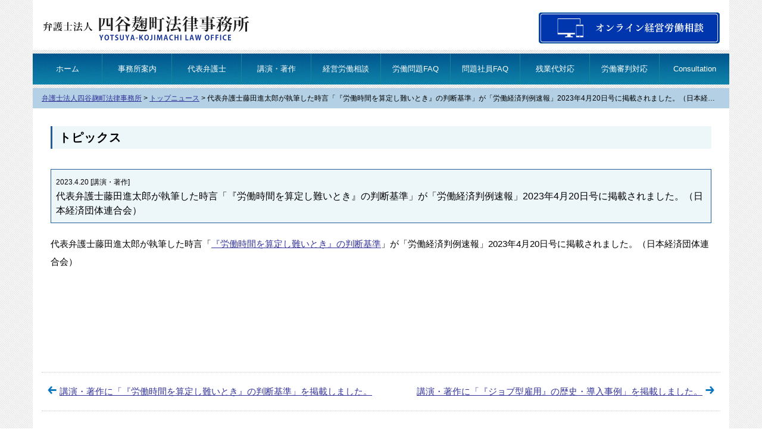

--- FILE ---
content_type: text/html; charset=UTF-8
request_url: https://www.y-klaw.com/topnews/topnews41925.html
body_size: 38037
content:
<!DOCTYPE html><html lang="ja"><head><meta charset="UTF-8">  <script>(function(w,d,s,l,i){w[l]=w[l]||[];w[l].push({'gtm.start':
new Date().getTime(),event:'gtm.js'});var f=d.getElementsByTagName(s)[0],
j=d.createElement(s),dl=l!='dataLayer'?'&l='+l:'';j.async=true;j.src=
'https://www.googletagmanager.com/gtm.js?id='+i+dl;f.parentNode.insertBefore(j,f);
})(window,document,'script','dataLayer','GTM-P4BH5C8');</script> <meta name="viewport" content="width=device-width, initial-scale=1" /><style>img:is([sizes="auto" i], [sizes^="auto," i]) { contain-intrinsic-size: 3000px 1500px }</style><title>代表弁護士藤田進太郎が執筆した時言「『労働時間を算定し難いとき』の判断基準」が「労働経済判例速報」2023年4月20日号に掲載されました。（日本経済団体連合会）</title><meta name="description" content="代表弁護士藤田進太郎が執筆した時言「『労働時間を算定し難いとき』の判断基準」が「労働経済判例速報」2023年4" /><meta name="robots" content="max-snippet:-1, max-image-preview:large, max-video-preview:-1" /><link rel="canonical" href="https://www.y-klaw.com/topnews/topnews41925.html" /><meta name="generator" content="All in One SEO (AIOSEO) 4.9.3" /><meta property="og:locale" content="ja_JP" /><meta property="og:site_name" content="弁護士法人四谷麹町法律事務所（東京）" /><meta property="og:type" content="article" /><meta property="og:title" content="代表弁護士藤田進太郎が執筆した時言「『労働時間を算定し難いとき』の判断基準」が「労働経済判例速報」2023年4月20日号に掲載されました。（日本経済団体連合会）" /><meta property="og:description" content="代表弁護士藤田進太郎が執筆した時言「『労働時間を算定し難いとき』の判断基準」が「労働経済判例速報」2023年4" /><meta property="og:url" content="https://www.y-klaw.com/topnews/topnews41925.html" /><meta property="fb:admins" content="100001538293199" /><meta property="og:image" content="https://www.y-klaw.com/img/facebook-ogp.png" /><meta property="og:image:secure_url" content="https://www.y-klaw.com/img/facebook-ogp.png" /><meta property="article:published_time" content="2023-04-20T01:10:33+00:00" /><meta property="article:modified_time" content="2023-04-27T01:40:44+00:00" /><meta property="article:publisher" content="https://www.facebook.com/yotsuyakojimachi.law.office/" /><meta name="twitter:card" content="summary" /><meta name="twitter:title" content="代表弁護士藤田進太郎が執筆した時言「『労働時間を算定し難いとき』の判断基準」が「労働経済判例速報」2023年4月20日号に掲載されました。（日本経済団体連合会）" /><meta name="twitter:description" content="代表弁護士藤田進太郎が執筆した時言「『労働時間を算定し難いとき』の判断基準」が「労働経済判例速報」2023年4" /><meta name="twitter:image" content="https://www.y-klaw.com/img/facebook-ogp.png" /> <script type="application/ld+json" class="aioseo-schema">{"@context":"https:\/\/schema.org","@graph":[{"@type":"BreadcrumbList","@id":"https:\/\/www.y-klaw.com\/topnews\/topnews41925.html#breadcrumblist","itemListElement":[{"@type":"ListItem","@id":"https:\/\/www.y-klaw.com#listItem","position":1,"name":"\u30db\u30fc\u30e0","item":"https:\/\/www.y-klaw.com","nextItem":{"@type":"ListItem","@id":"https:\/\/www.y-klaw.com\/topnews#listItem","name":"\u30c8\u30c3\u30d7\u30cb\u30e5\u30fc\u30b9"}},{"@type":"ListItem","@id":"https:\/\/www.y-klaw.com\/topnews#listItem","position":2,"name":"\u30c8\u30c3\u30d7\u30cb\u30e5\u30fc\u30b9","item":"https:\/\/www.y-klaw.com\/topnews","nextItem":{"@type":"ListItem","@id":"https:\/\/www.y-klaw.com\/topnews\/newscat\/news_kouenchosaku#listItem","name":"\u8b1b\u6f14\u30fb\u8457\u4f5c"},"previousItem":{"@type":"ListItem","@id":"https:\/\/www.y-klaw.com#listItem","name":"\u30db\u30fc\u30e0"}},{"@type":"ListItem","@id":"https:\/\/www.y-klaw.com\/topnews\/newscat\/news_kouenchosaku#listItem","position":3,"name":"\u8b1b\u6f14\u30fb\u8457\u4f5c","item":"https:\/\/www.y-klaw.com\/topnews\/newscat\/news_kouenchosaku","nextItem":{"@type":"ListItem","@id":"https:\/\/www.y-klaw.com\/topnews\/topnews41925.html#listItem","name":"\u4ee3\u8868\u5f01\u8b77\u58eb\u85e4\u7530\u9032\u592a\u90ce\u304c\u57f7\u7b46\u3057\u305f\u6642\u8a00\u300c\u300e\u52b4\u50cd\u6642\u9593\u3092\u7b97\u5b9a\u3057\u96e3\u3044\u3068\u304d\u300f\u306e\u5224\u65ad\u57fa\u6e96\u300d\u304c\u300c\u52b4\u50cd\u7d4c\u6e08\u5224\u4f8b\u901f\u5831\u300d2023\u5e744\u670820\u65e5\u53f7\u306b\u63b2\u8f09\u3055\u308c\u307e\u3057\u305f\u3002\uff08\u65e5\u672c\u7d4c\u6e08\u56e3\u4f53\u9023\u5408\u4f1a\uff09"},"previousItem":{"@type":"ListItem","@id":"https:\/\/www.y-klaw.com\/topnews#listItem","name":"\u30c8\u30c3\u30d7\u30cb\u30e5\u30fc\u30b9"}},{"@type":"ListItem","@id":"https:\/\/www.y-klaw.com\/topnews\/topnews41925.html#listItem","position":4,"name":"\u4ee3\u8868\u5f01\u8b77\u58eb\u85e4\u7530\u9032\u592a\u90ce\u304c\u57f7\u7b46\u3057\u305f\u6642\u8a00\u300c\u300e\u52b4\u50cd\u6642\u9593\u3092\u7b97\u5b9a\u3057\u96e3\u3044\u3068\u304d\u300f\u306e\u5224\u65ad\u57fa\u6e96\u300d\u304c\u300c\u52b4\u50cd\u7d4c\u6e08\u5224\u4f8b\u901f\u5831\u300d2023\u5e744\u670820\u65e5\u53f7\u306b\u63b2\u8f09\u3055\u308c\u307e\u3057\u305f\u3002\uff08\u65e5\u672c\u7d4c\u6e08\u56e3\u4f53\u9023\u5408\u4f1a\uff09","previousItem":{"@type":"ListItem","@id":"https:\/\/www.y-klaw.com\/topnews\/newscat\/news_kouenchosaku#listItem","name":"\u8b1b\u6f14\u30fb\u8457\u4f5c"}}]},{"@type":"Organization","@id":"https:\/\/www.y-klaw.com\/#organization","name":"\u5f01\u8b77\u58eb\u6cd5\u4eba\u56db\u8c37\u9eb9\u753a\u6cd5\u5f8b\u4e8b\u52d9\u6240\uff08\u6771\u4eac\uff09","description":"\u4f1a\u793e\u7d4c\u55b6\u8005\u306e\u305f\u3081\u306b\u89e3\u96c7\uff0c\u9000\u8077\u52e7\u5968\uff0c\u6b8b\u696d\u4ee3\uff0c\u52b4\u50cd\u5be9\u5224\uff0c\u56e3\u4f53\u4ea4\u6e09\uff0c\u554f\u984c\u793e\u54e1\u7b49\u306e\u52b4\u50cd\u554f\u984c\u306e\u5bfe\u5fdc\uff0c\u76f8\u8ac7\u3092\u884c\u3063\u3066\u3044\u308b\u5f01\u8b77\u58eb\u3092\u304a\u63a2\u3057\u3067\u3057\u305f\u3089\uff0c\u5f01\u8b77\u58eb\u6cd5\u4eba\u56db\u8c37\u9eb9\u753a\u6cd5\u5f8b\u4e8b\u52d9\u6240\u306b\u3054\u76f8\u8ac7\u4e0b\u3055\u3044\u3002","url":"https:\/\/www.y-klaw.com\/"},{"@type":"WebPage","@id":"https:\/\/www.y-klaw.com\/topnews\/topnews41925.html#webpage","url":"https:\/\/www.y-klaw.com\/topnews\/topnews41925.html","name":"\u4ee3\u8868\u5f01\u8b77\u58eb\u85e4\u7530\u9032\u592a\u90ce\u304c\u57f7\u7b46\u3057\u305f\u6642\u8a00\u300c\u300e\u52b4\u50cd\u6642\u9593\u3092\u7b97\u5b9a\u3057\u96e3\u3044\u3068\u304d\u300f\u306e\u5224\u65ad\u57fa\u6e96\u300d\u304c\u300c\u52b4\u50cd\u7d4c\u6e08\u5224\u4f8b\u901f\u5831\u300d2023\u5e744\u670820\u65e5\u53f7\u306b\u63b2\u8f09\u3055\u308c\u307e\u3057\u305f\u3002\uff08\u65e5\u672c\u7d4c\u6e08\u56e3\u4f53\u9023\u5408\u4f1a\uff09","description":"\u4ee3\u8868\u5f01\u8b77\u58eb\u85e4\u7530\u9032\u592a\u90ce\u304c\u57f7\u7b46\u3057\u305f\u6642\u8a00\u300c\u300e\u52b4\u50cd\u6642\u9593\u3092\u7b97\u5b9a\u3057\u96e3\u3044\u3068\u304d\u300f\u306e\u5224\u65ad\u57fa\u6e96\u300d\u304c\u300c\u52b4\u50cd\u7d4c\u6e08\u5224\u4f8b\u901f\u5831\u300d2023\u5e744","inLanguage":"ja","isPartOf":{"@id":"https:\/\/www.y-klaw.com\/#website"},"breadcrumb":{"@id":"https:\/\/www.y-klaw.com\/topnews\/topnews41925.html#breadcrumblist"},"datePublished":"2023-04-20T10:10:33+09:00","dateModified":"2023-04-27T10:40:44+09:00"},{"@type":"WebSite","@id":"https:\/\/www.y-klaw.com\/#website","url":"https:\/\/www.y-klaw.com\/","name":"\u5f01\u8b77\u58eb\u6cd5\u4eba\u56db\u8c37\u9eb9\u753a\u6cd5\u5f8b\u4e8b\u52d9\u6240\uff08\u6771\u4eac\uff09","description":"\u4f1a\u793e\u7d4c\u55b6\u8005\u306e\u305f\u3081\u306b\u89e3\u96c7\uff0c\u9000\u8077\u52e7\u5968\uff0c\u6b8b\u696d\u4ee3\uff0c\u52b4\u50cd\u5be9\u5224\uff0c\u56e3\u4f53\u4ea4\u6e09\uff0c\u554f\u984c\u793e\u54e1\u7b49\u306e\u52b4\u50cd\u554f\u984c\u306e\u5bfe\u5fdc\uff0c\u76f8\u8ac7\u3092\u884c\u3063\u3066\u3044\u308b\u5f01\u8b77\u58eb\u3092\u304a\u63a2\u3057\u3067\u3057\u305f\u3089\uff0c\u5f01\u8b77\u58eb\u6cd5\u4eba\u56db\u8c37\u9eb9\u753a\u6cd5\u5f8b\u4e8b\u52d9\u6240\u306b\u3054\u76f8\u8ac7\u4e0b\u3055\u3044\u3002","inLanguage":"ja","publisher":{"@id":"https:\/\/www.y-klaw.com\/#organization"}}]}</script> <link rel='dns-prefetch' href='//code.jquery.com' /><link href='https://fonts.gstatic.com' crossorigin='anonymous' rel='preconnect' /><link rel='stylesheet' id='totop-css' href='https://www.y-klaw.com/wpcont/wp-content/plugins/totop-link/totop-link.css.php?vars=YTo0OntzOjU6IndpZHRoIjtpOjM1O3M6NjoiaGVpZ2h0IjtpOjM1O3M6MTA6InRleHQtc3R5bGUiO2E6Mjp7aTowO3M6MDoiIjtpOjE7czowOiIiO31zOjEzOiJyd2RfbWF4X3dpZHRoIjtzOjA6IiI7fQ%3D%3D&#038;ver=6.8.3' type='text/css' media='all' /><link rel='stylesheet' id='wp-block-library-css' href='https://www.y-klaw.com/wpcont/wp-includes/css/dist/block-library/style.min.css?ver=6.8.3' type='text/css' media='all' /><style id='classic-theme-styles-inline-css' type='text/css'>/*! This file is auto-generated */
.wp-block-button__link{color:#fff;background-color:#32373c;border-radius:9999px;box-shadow:none;text-decoration:none;padding:calc(.667em + 2px) calc(1.333em + 2px);font-size:1.125em}.wp-block-file__button{background:#32373c;color:#fff;text-decoration:none}</style><link rel='stylesheet' id='aioseo/css/src/vue/standalone/blocks/table-of-contents/global.scss-css' href='https://www.y-klaw.com/wpcont/wp-content/cache/autoptimize/css/autoptimize_single_8aeaa129c1f80e6e5dbaa329351d1482.css?ver=4.9.3' type='text/css' media='all' /><style id='global-styles-inline-css' type='text/css'>:root{--wp--preset--aspect-ratio--square: 1;--wp--preset--aspect-ratio--4-3: 4/3;--wp--preset--aspect-ratio--3-4: 3/4;--wp--preset--aspect-ratio--3-2: 3/2;--wp--preset--aspect-ratio--2-3: 2/3;--wp--preset--aspect-ratio--16-9: 16/9;--wp--preset--aspect-ratio--9-16: 9/16;--wp--preset--color--black: #000000;--wp--preset--color--cyan-bluish-gray: #abb8c3;--wp--preset--color--white: #ffffff;--wp--preset--color--pale-pink: #f78da7;--wp--preset--color--vivid-red: #cf2e2e;--wp--preset--color--luminous-vivid-orange: #ff6900;--wp--preset--color--luminous-vivid-amber: #fcb900;--wp--preset--color--light-green-cyan: #7bdcb5;--wp--preset--color--vivid-green-cyan: #00d084;--wp--preset--color--pale-cyan-blue: #8ed1fc;--wp--preset--color--vivid-cyan-blue: #0693e3;--wp--preset--color--vivid-purple: #9b51e0;--wp--preset--gradient--vivid-cyan-blue-to-vivid-purple: linear-gradient(135deg,rgba(6,147,227,1) 0%,rgb(155,81,224) 100%);--wp--preset--gradient--light-green-cyan-to-vivid-green-cyan: linear-gradient(135deg,rgb(122,220,180) 0%,rgb(0,208,130) 100%);--wp--preset--gradient--luminous-vivid-amber-to-luminous-vivid-orange: linear-gradient(135deg,rgba(252,185,0,1) 0%,rgba(255,105,0,1) 100%);--wp--preset--gradient--luminous-vivid-orange-to-vivid-red: linear-gradient(135deg,rgba(255,105,0,1) 0%,rgb(207,46,46) 100%);--wp--preset--gradient--very-light-gray-to-cyan-bluish-gray: linear-gradient(135deg,rgb(238,238,238) 0%,rgb(169,184,195) 100%);--wp--preset--gradient--cool-to-warm-spectrum: linear-gradient(135deg,rgb(74,234,220) 0%,rgb(151,120,209) 20%,rgb(207,42,186) 40%,rgb(238,44,130) 60%,rgb(251,105,98) 80%,rgb(254,248,76) 100%);--wp--preset--gradient--blush-light-purple: linear-gradient(135deg,rgb(255,206,236) 0%,rgb(152,150,240) 100%);--wp--preset--gradient--blush-bordeaux: linear-gradient(135deg,rgb(254,205,165) 0%,rgb(254,45,45) 50%,rgb(107,0,62) 100%);--wp--preset--gradient--luminous-dusk: linear-gradient(135deg,rgb(255,203,112) 0%,rgb(199,81,192) 50%,rgb(65,88,208) 100%);--wp--preset--gradient--pale-ocean: linear-gradient(135deg,rgb(255,245,203) 0%,rgb(182,227,212) 50%,rgb(51,167,181) 100%);--wp--preset--gradient--electric-grass: linear-gradient(135deg,rgb(202,248,128) 0%,rgb(113,206,126) 100%);--wp--preset--gradient--midnight: linear-gradient(135deg,rgb(2,3,129) 0%,rgb(40,116,252) 100%);--wp--preset--font-size--small: 13px;--wp--preset--font-size--medium: 20px;--wp--preset--font-size--large: 36px;--wp--preset--font-size--x-large: 42px;--wp--preset--spacing--20: 0.44rem;--wp--preset--spacing--30: 0.67rem;--wp--preset--spacing--40: 1rem;--wp--preset--spacing--50: 1.5rem;--wp--preset--spacing--60: 2.25rem;--wp--preset--spacing--70: 3.38rem;--wp--preset--spacing--80: 5.06rem;--wp--preset--shadow--natural: 6px 6px 9px rgba(0, 0, 0, 0.2);--wp--preset--shadow--deep: 12px 12px 50px rgba(0, 0, 0, 0.4);--wp--preset--shadow--sharp: 6px 6px 0px rgba(0, 0, 0, 0.2);--wp--preset--shadow--outlined: 6px 6px 0px -3px rgba(255, 255, 255, 1), 6px 6px rgba(0, 0, 0, 1);--wp--preset--shadow--crisp: 6px 6px 0px rgba(0, 0, 0, 1);}:where(.is-layout-flex){gap: 0.5em;}:where(.is-layout-grid){gap: 0.5em;}body .is-layout-flex{display: flex;}.is-layout-flex{flex-wrap: wrap;align-items: center;}.is-layout-flex > :is(*, div){margin: 0;}body .is-layout-grid{display: grid;}.is-layout-grid > :is(*, div){margin: 0;}:where(.wp-block-columns.is-layout-flex){gap: 2em;}:where(.wp-block-columns.is-layout-grid){gap: 2em;}:where(.wp-block-post-template.is-layout-flex){gap: 1.25em;}:where(.wp-block-post-template.is-layout-grid){gap: 1.25em;}.has-black-color{color: var(--wp--preset--color--black) !important;}.has-cyan-bluish-gray-color{color: var(--wp--preset--color--cyan-bluish-gray) !important;}.has-white-color{color: var(--wp--preset--color--white) !important;}.has-pale-pink-color{color: var(--wp--preset--color--pale-pink) !important;}.has-vivid-red-color{color: var(--wp--preset--color--vivid-red) !important;}.has-luminous-vivid-orange-color{color: var(--wp--preset--color--luminous-vivid-orange) !important;}.has-luminous-vivid-amber-color{color: var(--wp--preset--color--luminous-vivid-amber) !important;}.has-light-green-cyan-color{color: var(--wp--preset--color--light-green-cyan) !important;}.has-vivid-green-cyan-color{color: var(--wp--preset--color--vivid-green-cyan) !important;}.has-pale-cyan-blue-color{color: var(--wp--preset--color--pale-cyan-blue) !important;}.has-vivid-cyan-blue-color{color: var(--wp--preset--color--vivid-cyan-blue) !important;}.has-vivid-purple-color{color: var(--wp--preset--color--vivid-purple) !important;}.has-black-background-color{background-color: var(--wp--preset--color--black) !important;}.has-cyan-bluish-gray-background-color{background-color: var(--wp--preset--color--cyan-bluish-gray) !important;}.has-white-background-color{background-color: var(--wp--preset--color--white) !important;}.has-pale-pink-background-color{background-color: var(--wp--preset--color--pale-pink) !important;}.has-vivid-red-background-color{background-color: var(--wp--preset--color--vivid-red) !important;}.has-luminous-vivid-orange-background-color{background-color: var(--wp--preset--color--luminous-vivid-orange) !important;}.has-luminous-vivid-amber-background-color{background-color: var(--wp--preset--color--luminous-vivid-amber) !important;}.has-light-green-cyan-background-color{background-color: var(--wp--preset--color--light-green-cyan) !important;}.has-vivid-green-cyan-background-color{background-color: var(--wp--preset--color--vivid-green-cyan) !important;}.has-pale-cyan-blue-background-color{background-color: var(--wp--preset--color--pale-cyan-blue) !important;}.has-vivid-cyan-blue-background-color{background-color: var(--wp--preset--color--vivid-cyan-blue) !important;}.has-vivid-purple-background-color{background-color: var(--wp--preset--color--vivid-purple) !important;}.has-black-border-color{border-color: var(--wp--preset--color--black) !important;}.has-cyan-bluish-gray-border-color{border-color: var(--wp--preset--color--cyan-bluish-gray) !important;}.has-white-border-color{border-color: var(--wp--preset--color--white) !important;}.has-pale-pink-border-color{border-color: var(--wp--preset--color--pale-pink) !important;}.has-vivid-red-border-color{border-color: var(--wp--preset--color--vivid-red) !important;}.has-luminous-vivid-orange-border-color{border-color: var(--wp--preset--color--luminous-vivid-orange) !important;}.has-luminous-vivid-amber-border-color{border-color: var(--wp--preset--color--luminous-vivid-amber) !important;}.has-light-green-cyan-border-color{border-color: var(--wp--preset--color--light-green-cyan) !important;}.has-vivid-green-cyan-border-color{border-color: var(--wp--preset--color--vivid-green-cyan) !important;}.has-pale-cyan-blue-border-color{border-color: var(--wp--preset--color--pale-cyan-blue) !important;}.has-vivid-cyan-blue-border-color{border-color: var(--wp--preset--color--vivid-cyan-blue) !important;}.has-vivid-purple-border-color{border-color: var(--wp--preset--color--vivid-purple) !important;}.has-vivid-cyan-blue-to-vivid-purple-gradient-background{background: var(--wp--preset--gradient--vivid-cyan-blue-to-vivid-purple) !important;}.has-light-green-cyan-to-vivid-green-cyan-gradient-background{background: var(--wp--preset--gradient--light-green-cyan-to-vivid-green-cyan) !important;}.has-luminous-vivid-amber-to-luminous-vivid-orange-gradient-background{background: var(--wp--preset--gradient--luminous-vivid-amber-to-luminous-vivid-orange) !important;}.has-luminous-vivid-orange-to-vivid-red-gradient-background{background: var(--wp--preset--gradient--luminous-vivid-orange-to-vivid-red) !important;}.has-very-light-gray-to-cyan-bluish-gray-gradient-background{background: var(--wp--preset--gradient--very-light-gray-to-cyan-bluish-gray) !important;}.has-cool-to-warm-spectrum-gradient-background{background: var(--wp--preset--gradient--cool-to-warm-spectrum) !important;}.has-blush-light-purple-gradient-background{background: var(--wp--preset--gradient--blush-light-purple) !important;}.has-blush-bordeaux-gradient-background{background: var(--wp--preset--gradient--blush-bordeaux) !important;}.has-luminous-dusk-gradient-background{background: var(--wp--preset--gradient--luminous-dusk) !important;}.has-pale-ocean-gradient-background{background: var(--wp--preset--gradient--pale-ocean) !important;}.has-electric-grass-gradient-background{background: var(--wp--preset--gradient--electric-grass) !important;}.has-midnight-gradient-background{background: var(--wp--preset--gradient--midnight) !important;}.has-small-font-size{font-size: var(--wp--preset--font-size--small) !important;}.has-medium-font-size{font-size: var(--wp--preset--font-size--medium) !important;}.has-large-font-size{font-size: var(--wp--preset--font-size--large) !important;}.has-x-large-font-size{font-size: var(--wp--preset--font-size--x-large) !important;}
:where(.wp-block-post-template.is-layout-flex){gap: 1.25em;}:where(.wp-block-post-template.is-layout-grid){gap: 1.25em;}
:where(.wp-block-columns.is-layout-flex){gap: 2em;}:where(.wp-block-columns.is-layout-grid){gap: 2em;}
:root :where(.wp-block-pullquote){font-size: 1.5em;line-height: 1.6;}</style><link rel='stylesheet' id='toc-screen-css' href='https://www.y-klaw.com/wpcont/wp-content/plugins/table-of-contents-plus/screen.min.css?ver=2411.1' type='text/css' media='all' /><link rel='stylesheet' id='style-css' href='https://www.y-klaw.com/wpcont/wp-content/cache/autoptimize/css/autoptimize_single_399a76eb0796ac6e01bfed6613902f99.css?ver=20250625021008' type='text/css' media='all' /><link rel='stylesheet' id='grid-css' href='https://www.y-klaw.com/wpcont/wp-content/cache/autoptimize/css/autoptimize_single_ce8c4b8c2dc4cec682d0ef8032d09710.css?ver=20231129111133' type='text/css' media='all' /><link rel='stylesheet' id='bootstrap-css' href='https://www.y-klaw.com/wpcont/wp-content/themes/yklaw/common/bootstrap.min.css?ver=20171011235940' type='text/css' media='all' /><link rel='stylesheet' id='form_B-css' href='https://www.y-klaw.com/wpcont/wp-content/cache/autoptimize/css/autoptimize_single_11f29c4f1cda24160cc63af0b0fc2df9.css?ver=1.3.8' type='text/css' media='all' /><link rel='stylesheet' id='drawer.css-css' href='https://www.y-klaw.com/wpcont/wp-content/themes/yklaw/js/drawer-master/dist/css/drawer.min.css?ver=1.3.8' type='text/css' media='all' /><link rel='stylesheet' id='print-css' href='https://www.y-klaw.com/wpcont/wp-content/cache/autoptimize/css/autoptimize_single_5dc8bd78e2eeee6586fe05a8927d4ca6.css?ver=20170106054418' type='text/css' media='all' /><link rel='stylesheet' id='taxopress-frontend-css-css' href='https://www.y-klaw.com/wpcont/wp-content/cache/autoptimize/css/autoptimize_single_6a0279ebd08cb8787e00b98b4663954c.css?ver=3.43.0' type='text/css' media='all' /><link rel='stylesheet' id='wp-pagenavi-css' href='https://www.y-klaw.com/wpcont/wp-content/cache/autoptimize/css/autoptimize_single_73d29ecb3ae4eb2b78712fab3a46d32d.css?ver=2.70' type='text/css' media='all' /> <script type="text/javascript" src="//code.jquery.com/jquery-1.11.3.min.js?ver=1.11.3" id="jquery-js"></script> <script type="text/javascript" src="https://www.y-klaw.com/wpcont/wp-content/themes/yklaw/js/drawer-master/dist/js/drawer.min.js?ver=1.3.8" id="drawer.min.js-js"></script> <script type="text/javascript" src="https://www.y-klaw.com/wpcont/wp-content/themes/yklaw/js/iscroll.js?ver=1.3.8" id="iscroll.js-js"></script> <script type="text/javascript" src="https://www.y-klaw.com/wpcont/wp-content/themes/yklaw/js/drawer-master/drawer_set.js?ver=1.3.8" id="drawer.set-js"></script> <script type="text/javascript" src="https://www.y-klaw.com/wpcont/wp-content/themes/yklaw/js/accord.js?ver=1.3.8" id="accord-js"></script> <script type="text/javascript" src="https://www.y-klaw.com/wpcont/wp-content/themes/yklaw/js/tel.js?ver=1.3.8" id="tel.js-js"></script> <script type="text/javascript" src="https://www.y-klaw.com/wpcont/wp-content/plugins/simple-tags/assets/frontend/js/frontend.js?ver=3.43.0" id="taxopress-frontend-js-js"></script> <link rel="https://api.w.org/" href="https://www.y-klaw.com/wp-json/" /><link rel='shortlink' href='https://www.y-klaw.com/?p=41925' /><link rel="alternate" title="oEmbed (JSON)" type="application/json+oembed" href="https://www.y-klaw.com/wp-json/oembed/1.0/embed?url=https%3A%2F%2Fwww.y-klaw.com%2Ftopnews%2Ftopnews41925.html" /><link rel="alternate" title="oEmbed (XML)" type="text/xml+oembed" href="https://www.y-klaw.com/wp-json/oembed/1.0/embed?url=https%3A%2F%2Fwww.y-klaw.com%2Ftopnews%2Ftopnews41925.html&#038;format=xml" /><link rel="icon" href="https://www.y-klaw.com/wpcont/wp-content/uploads/2024/11/cropped-yklaw_logo-32x32.png" sizes="32x32" /><link rel="icon" href="https://www.y-klaw.com/wpcont/wp-content/uploads/2024/11/cropped-yklaw_logo-192x192.png" sizes="192x192" /><link rel="apple-touch-icon" href="https://www.y-klaw.com/wpcont/wp-content/uploads/2024/11/cropped-yklaw_logo-180x180.png" /><meta name="msapplication-TileImage" content="https://www.y-klaw.com/wpcont/wp-content/uploads/2024/11/cropped-yklaw_logo-270x270.png" /><link rel="stylesheet" href="https://www.y-klaw.com/wpcont/wp-content/themes/yklaw/font-awesome/css/font-awesome.min.css" /><link rel='stylesheet' id='icomoon-css'  href='https://www.y-klaw.com/wpcont/wp-content/cache/autoptimize/css/autoptimize_single_b01ce4be71fccab4040fd97d9173134a.css?ver=1.2' type='text/css' media='all' /> <script type="text/javascript" src="https://www.y-klaw.com/wpcont/wp-content/themes/yklaw/js/shop.js"></script> <script type="text/javascript" src="https://apis.google.com/js/plusone.js">{lang: 'ja'}</script> <script>$(function(){
  $('#tab-menu li').on('click', function(){
    if($(this).not('active')){
      // タブメニュー
      $(this).addClass('active').siblings('li').removeClass('active');
      // タブの中身
      var index = $('#tab-menu li').index(this);
      $('#tab-box .inbox').eq(index).addClass('active').siblings('.inbox').removeClass('active');
    }
  });
});</script> </head><body class="wp-singular topnews-template-default single single-topnews postid-41925 wp-theme-yklaw drawer drawer--right"> <noscript><iframe src="https://www.googletagmanager.com/ns.html?id=GTM-P4BH5C8"
height="0" width="0" style="display:none;visibility:hidden"></iframe></noscript><div id="wrapper" class="container"><header id="header" class="row"><div class="col-md-4 col-sm-12 logo"> <a href="https://www.y-klaw.com"><img src="https://www.y-klaw.com/wpcont/wp-content/themes/yklaw/img/logo-02.svg" alt="問題社員、労働審判、団体交渉、残業代請求の対応、オンライン経営労働相談｜弁護士法人四谷麹町法律事務所" /></a></div><div class="col-md-4 col-sm-12"></div><div class="col-md-4 hidden-sm hidden-xs HeaderTel telnum"> <a href="https://www.y-klaw.com/zoom/soudan.html"> <noscript><img src="https://www.y-klaw.com/wpcont/wp-content/themes/yklaw/img/online_soudan_02.svg" alt="労働問題相談、電話予約受付中 弁護士法人四谷麹町法律事務所" /></noscript><img class="lazyload" src='data:image/svg+xml,%3Csvg%20xmlns=%22http://www.w3.org/2000/svg%22%20viewBox=%220%200%20210%20140%22%3E%3C/svg%3E' data-src="https://www.y-klaw.com/wpcont/wp-content/themes/yklaw/img/online_soudan_02.svg" alt="労働問題相談、電話予約受付中 弁護士法人四谷麹町法律事務所" /> </a></div></header><div class="visible-xs visible-sm no_print"> <button type="button" class="drawer-toggle drawer-hamburger"> <span class="sr-only">toggle navigation</span> <span class="drawer-hamburger-icon"></span> </button><nav class="drawer-nav"><ul class="drawer-menu"><li id="menu-item-5847" class="menu-item menu-item-type-custom menu-item-object-custom menu-item-home menu-item-5847"><a href="https://www.y-klaw.com/" title="HOME">ホーム</a></li><li id="menu-item-5853" class="menu-item menu-item-type-post_type menu-item-object-page menu-item-5853"><a href="https://www.y-klaw.com/compro">事務所案内</a></li><li id="menu-item-5999" class="menu-item menu-item-type-post_type menu-item-object-page menu-item-5999"><a href="https://www.y-klaw.com/greeting">代表弁護士</a></li><li id="menu-item-5857" class="menu-item menu-item-type-post_type menu-item-object-page menu-item-5857"><a href="https://www.y-klaw.com/kouen-chosaku">講演・著作</a></li><li id="menu-item-5852" class="menu-item menu-item-type-post_type menu-item-object-page menu-item-5852"><a href="https://www.y-klaw.com/contactus" title="労働相談">経営労働相談</a></li><li id="menu-item-5850" class="menu-item menu-item-type-post_type menu-item-object-page menu-item-5850"><a href="https://www.y-klaw.com/faq-roudou">労働問題FAQ</a></li><li id="menu-item-5851" class="menu-item menu-item-type-post_type menu-item-object-page menu-item-5851"><a href="https://www.y-klaw.com/faq-mondaishain">問題社員FAQ</a></li><li id="menu-item-9463" class="menu-item menu-item-type-post_type menu-item-object-page menu-item-9463"><a href="https://www.y-klaw.com/zangyoudai" title="残業代対応（会社経営者側）">残業代対応</a></li><li id="menu-item-9375" class="menu-item menu-item-type-post_type menu-item-object-page menu-item-9375"><a href="https://www.y-klaw.com/roudoushinpan" title="労働審判対応（会社経営者側）">労働審判対応</a></li><li id="menu-item-44608" class="menu-item menu-item-type-custom menu-item-object-custom menu-item-44608"><a href="https://www.y-klaw.com/laborfaqs">Consultation</a></li><li><a href="https://www.youtube.com/@FujitaShintaro">YouTube 動画解説</a></li><li><a href="https://www.y-klaw.com/zoom/soudan.html">オンライン経営労働相談</a></li><li><a href="https://www.y-klaw.com/corporate-lawyer">顧問弁護士</a></li></ul></nav></div><div class="hidden-xs hidden-sm row"><nav id="menu-gnavi"><ul id="menu-gnavi-1" class="menu"><li class="menu-item menu-item-type-custom menu-item-object-custom menu-item-home menu-item-5847"><a href="https://www.y-klaw.com/" title="HOME">ホーム</a></li><li class="menu-item menu-item-type-post_type menu-item-object-page menu-item-5853"><a href="https://www.y-klaw.com/compro">事務所案内</a></li><li class="menu-item menu-item-type-post_type menu-item-object-page menu-item-5999"><a href="https://www.y-klaw.com/greeting">代表弁護士</a></li><li class="menu-item menu-item-type-post_type menu-item-object-page menu-item-5857"><a href="https://www.y-klaw.com/kouen-chosaku">講演・著作</a></li><li class="menu-item menu-item-type-post_type menu-item-object-page menu-item-5852"><a href="https://www.y-klaw.com/contactus" title="労働相談">経営労働相談</a></li><li class="menu-item menu-item-type-post_type menu-item-object-page menu-item-5850"><a href="https://www.y-klaw.com/faq-roudou">労働問題FAQ</a></li><li class="menu-item menu-item-type-post_type menu-item-object-page menu-item-5851"><a href="https://www.y-klaw.com/faq-mondaishain">問題社員FAQ</a></li><li class="menu-item menu-item-type-post_type menu-item-object-page menu-item-9463"><a href="https://www.y-klaw.com/zangyoudai" title="残業代対応（会社経営者側）">残業代対応</a></li><li class="menu-item menu-item-type-post_type menu-item-object-page menu-item-9375"><a href="https://www.y-klaw.com/roudoushinpan" title="労働審判対応（会社経営者側）">労働審判対応</a></li><li class="menu-item menu-item-type-custom menu-item-object-custom menu-item-44608"><a href="https://www.y-klaw.com/laborfaqs">Consultation</a></li></ul></nav></div><section class="cow"><div class="row cow"><div class="breadcrumbs col-xs-12"> <span property="itemListElement" typeof="ListItem"><a property="item" typeof="WebPage" title="弁護士法人四谷麹町法律事務所へ移動" href="https://www.y-klaw.com" class="home"><span property="name">弁護士法人四谷麹町法律事務所</span></a><meta property="position" content="1"></span> &gt; <span property="itemListElement" typeof="ListItem"><a property="item" typeof="WebPage" title="トップニュースへ移動" href="https://www.y-klaw.com/topnews" class="archive post-topnews-archive"><span property="name">トップニュース</span></a><meta property="position" content="2"></span> &gt; <span property="itemListElement" typeof="ListItem"><span property="name">代表弁護士藤田進太郎が執筆した時言「『労働時間を算定し難いとき』の判断基準」が「労働経済判例速報」2023年4月20日号に掲載されました。（日本経済団体連合会）</span><meta property="position" content="3"></span></div></div><div id="maincont" class="row"><div class="H2Box"><div class="tA">トピックス</div></div><div class="TopNews_titbox"> <span class="Date">2023.4.20 [講演・著作]</span><h1 class="TopNewsH1">代表弁護士藤田進太郎が執筆した時言「『労働時間を算定し難いとき』の判断基準」が「労働経済判例速報」2023年4月20日号に掲載されました。（日本経済団体連合会）</h1></div><div class="content mt20 clearfix" style="min-height: 200px;"><p>代表弁護士藤田進太郎が執筆した時言「<a href="https://www.y-klaw.com/kc/41922" target="_blank" rel="noopener">『労働時間を算定し難いとき』の判断基準</a>」が「労働経済判例速報」2023年4月20日号に掲載されました。（日本経済団体連合会）</p></div><div id="main-footer"><div class="postnavi row"><div class="prev col-xs-12 col-sm-6"><span><a href="https://www.y-klaw.com/topnews/topnews41926.html" rel="next">講演・著作に「『労働時間を算定し難いとき』の判断基準」を掲載しました。</a></span></div><div class="next col-xs-12 col-sm-6"><span><a href="https://www.y-klaw.com/topnews/topnews41903.html" rel="prev">講演・著作に「『ジョブ型雇用』の歴史・導入事例」を掲載しました。</a></span></div></div></div></div><div id="footerArea" class="row"><div id="footerA" class="col-xs-12"><ul id="menu-footermenu" class="menu"><li id="menu-item-6000" class="menu-item menu-item-type-custom menu-item-object-custom menu-item-home menu-item-6000"><a href="https://www.y-klaw.com/">弁護士法人四谷麹町法律事務所TOP</a></li><li id="menu-item-6001" class="menu-item menu-item-type-post_type menu-item-object-page menu-item-6001"><a href="https://www.y-klaw.com/greeting">代表弁護士</a></li><li id="menu-item-6003" class="menu-item menu-item-type-post_type menu-item-object-page menu-item-6003"><a href="https://www.y-klaw.com/service">取扱業務</a></li><li id="menu-item-6004" class="menu-item menu-item-type-post_type menu-item-object-page menu-item-6004"><a href="https://www.y-klaw.com/faq-roudou">労働問題ＦＡＱ</a></li><li id="menu-item-6005" class="menu-item menu-item-type-post_type menu-item-object-page menu-item-6005"><a href="https://www.y-klaw.com/faq-mondaishain">問題社員ＦＡＱ</a></li><li id="menu-item-9464" class="menu-item menu-item-type-post_type menu-item-object-page menu-item-9464"><a href="https://www.y-klaw.com/zangyoudai">残業代対応（会社経営者側）</a></li><li id="menu-item-9374" class="menu-item menu-item-type-post_type menu-item-object-page menu-item-9374"><a href="https://www.y-klaw.com/roudoushinpan">労働審判対応（会社経営者側）</a></li><li id="menu-item-32617" class="menu-item menu-item-type-post_type menu-item-object-page menu-item-32617"><a href="https://www.y-klaw.com/corona">新型コロナの経営労働相談</a></li><li id="menu-item-6006" class="menu-item menu-item-type-post_type menu-item-object-page menu-item-6006"><a href="https://www.y-klaw.com/contactus" title="労働相談">経営労働相談</a></li><li id="menu-item-44760" class="menu-item menu-item-type-post_type menu-item-object-page menu-item-44760"><a href="https://www.y-klaw.com/corporate-lawyer">顧問弁護士</a></li><li id="menu-item-32618" class="menu-item menu-item-type-post_type menu-item-object-post menu-item-32618"><a href="https://www.y-klaw.com/zoom/soudan.html">オンライン経営労働相談</a></li><li id="menu-item-6002" class="menu-item menu-item-type-post_type menu-item-object-page menu-item-6002"><a href="https://www.y-klaw.com/kouen-chosaku">講演・著作</a></li><li id="menu-item-6010" class="menu-item menu-item-type-post_type menu-item-object-page menu-item-6010"><a href="https://www.y-klaw.com/compro">事務所案内</a></li><li id="menu-item-6011" class="menu-item menu-item-type-post_type menu-item-object-page menu-item-6011"><a href="https://www.y-klaw.com/recruit">求人情報</a></li><li id="menu-item-8056" class="menu-item menu-item-type-custom menu-item-object-custom menu-item-8056"><a href="https://www.y-klaw.com/secretary_blog/">秘書ブログ</a></li><li id="menu-item-6007" class="menu-item menu-item-type-post_type menu-item-object-page menu-item-privacy-policy menu-item-6007"><a rel="privacy-policy" href="https://www.y-klaw.com/contactus/privacy">個人情報保護方針</a></li><li id="menu-item-6008" class="menu-item menu-item-type-post_type menu-item-object-page menu-item-6008"><a href="https://www.y-klaw.com/contactus/disclaimer">免責事項</a></li><li id="menu-item-6009" class="menu-item menu-item-type-post_type menu-item-object-page menu-item-6009"><a href="https://www.y-klaw.com/contactus/sitepolicy">利用規約</a></li></ul></div></div><hr class="HRTA" /><div class="row"><div id="FooterAddr" class="col-xs-12"><h2>弁護士法人四谷麹町法律事務所</h2><p class="mt05">〒102-0083 東京都千代田区麹町6丁目2番6<br class="visible-xs"> PMO麹町2階</p></div><div class="visible-xs FooterTel col-xs-12"> <a href="https://www.y-klaw.com/zoom/soudan.html"> <noscript><img src="https://www.y-klaw.com/wpcont/wp-content/themes/yklaw/img/online_soudan.svg" alt="労働問題相談、電話予約受付中 弁護士法人四谷麹町法律事務所" /></noscript><img class="lazyload" src='data:image/svg+xml,%3Csvg%20xmlns=%22http://www.w3.org/2000/svg%22%20viewBox=%220%200%20210%20140%22%3E%3C/svg%3E' data-src="https://www.y-klaw.com/wpcont/wp-content/themes/yklaw/img/online_soudan.svg" alt="労働問題相談、電話予約受付中 弁護士法人四谷麹町法律事務所" /> </a></div><div id="footerB" class="col-xs-12 mt15">Copyright &copy;問題社員、労働審判、団体交渉、残業代トラブルの対応、オンライン経営労働相談｜弁護士法人四谷麹町法律事務所 All Rights Reserved.</div></div></div></section></div> <script type="speculationrules">{"prefetch":[{"source":"document","where":{"and":[{"href_matches":"\/*"},{"not":{"href_matches":["\/wpcont\/wp-*.php","\/wpcont\/wp-admin\/*","\/wpcont\/wp-content\/uploads\/*","\/wpcont\/wp-content\/*","\/wpcont\/wp-content\/plugins\/*","\/wpcont\/wp-content\/themes\/yklaw\/*","\/*\\?(.+)"]}},{"not":{"selector_matches":"a[rel~=\"nofollow\"]"}},{"not":{"selector_matches":".no-prefetch, .no-prefetch a"}}]},"eagerness":"conservative"}]}</script> <a id="toTop" title="Return to Top ▲" class="totop-br totop-custom" data-scroll-offset="0" data-scroll-speed="800"><noscript><img src="https://www.y-klaw.com/wpcont/wp-content/uploads/2014/04/arrow_new.png" alt="Return to Top ▲" width="35" height="35" /></noscript><img class="lazyload" src='data:image/svg+xml,%3Csvg%20xmlns=%22http://www.w3.org/2000/svg%22%20viewBox=%220%200%2035%2035%22%3E%3C/svg%3E' data-src="https://www.y-klaw.com/wpcont/wp-content/uploads/2014/04/arrow_new.png" alt="Return to Top ▲" width="35" height="35" /><span>Return to Top ▲</span></a><noscript><style>.lazyload{display:none;}</style></noscript><script data-noptimize="1">window.lazySizesConfig=window.lazySizesConfig||{};window.lazySizesConfig.loadMode=1;</script><script async data-noptimize="1" src='https://www.y-klaw.com/wpcont/wp-content/plugins/autoptimize/classes/external/js/lazysizes.min.js?ao_version=3.1.14'></script><script type="text/javascript" src="https://www.y-klaw.com/wpcont/wp-content/plugins/totop-link/totop-link.js?ver=1.6" id="totop-js"></script> <script type="text/javascript" src="https://www.y-klaw.com/wpcont/wp-content/plugins/table-of-contents-plus/front.min.js?ver=2411.1" id="toc-front-js"></script> </body></html>